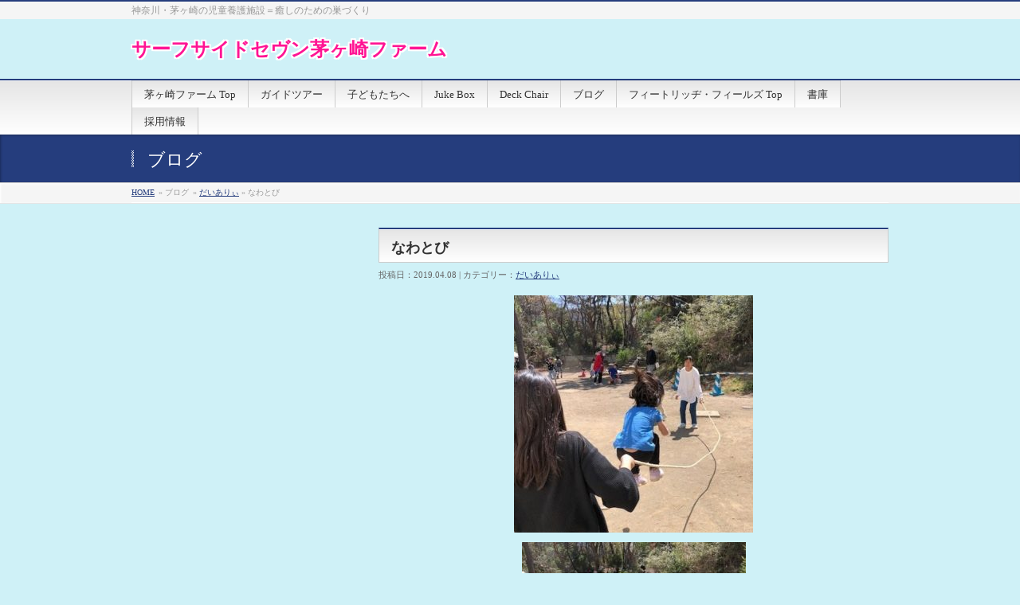

--- FILE ---
content_type: text/html; charset=UTF-8
request_url: http://ss7c.com/daily/7516/
body_size: 8431
content:
<!DOCTYPE html>
<html xmlns:fb="http://ogp.me/ns/fb#" dir="ltr" lang="ja">
<head>
<meta charset="UTF-8" />
<meta name="viewport" content="width=device-width, user-scalable=yes, maximum-scale=2.0, minimum-scale=1.0">

<meta name="description" content="" />
<meta name="keywords" content="児童養護施設,茅ヶ崎,神奈川" />
<link href='http://fonts.googleapis.com/css?family=Droid+Sans:700|Lato:900|Anton' rel='stylesheet' type='text/css' />
<link rel="pingback" href="http://ss7c.com/xmlrpc.php" />
<link rel="start" href="http://ss7c.com" title="ホーム" />
<meta property="og:site_name" content="サーフサイドセヴン茅ヶ崎ファーム" />
<meta property="og:url" content="http://ss7c.com/daily/7516/" />
<meta property="og:type" content="article" />
<meta property="og:title" content="なわとび | サーフサイドセヴン茅ヶ崎ファーム" />
<meta property="og:description" content=""/>

<style id="jetpack-boost-critical-css">@media all{@charset "utf-8";@import "001_common.css";a{color:#253d7d}#headerTop{border-top-color:#253d7d}#gMenu{border-top:2px solid #253d7d}#gMenu h3.assistive-text{background-color:#253d7d;border-right:1px solid #1d3565;background:-webkit-gradient(linear,0 0,0 bottom,from(#253d7d),to(#1d3565));background:-moz-linear-gradient(#253d7d,#1d3565);background:linear-gradient(#253d7d,#1d3565);-pie-background:linear-gradient(#253D7D,#1D3565);behavior:url(http://ss7c.com/wp-content/themes/biz-vektor/PIE.htc)}#pageTitBnr{background-color:#253d7d}#panList a{color:#253d7d}#content h1.entryPostTitle{border-top:2px solid #253d7d}}@media all{@charset "UTF-8";.wp-block-image img{height:auto;max-width:100%;vertical-align:bottom}.wp-block-image img{box-sizing:border-box}ul{box-sizing:border-box}.screen-reader-text{clip:rect(1px,1px,1px,1px);word-wrap:normal!important;border:0;-webkit-clip-path:inset(50%);clip-path:inset(50%);height:1px;margin:-1px;overflow:hidden;padding:0;position:absolute;width:1px}html :where(img[class*=wp-image-]){height:auto;max-width:100%}figure{margin:0 0 1em}}@media all{@charset "UTF-8";.screen-reader-text{clip:rect(1px,1px,1px,1px);word-wrap:normal!important;border:0;-webkit-clip-path:inset(50%);clip-path:inset(50%);height:1px;margin:-1px;overflow:hidden;padding:0;position:absolute!important;width:1px}}</style>
		<!-- All in One SEO 4.9.1 - aioseo.com -->
		<title>なわとび | サーフサイドセヴン茅ヶ崎ファーム</title>
	<meta name="robots" content="max-snippet:-1, max-image-preview:large, max-video-preview:-1" />
	<meta name="author" content="akira"/>
	<meta name="keywords" content="だいありぃ" />
	<link rel="canonical" href="http://ss7c.com/daily/7516/" />
	<meta name="generator" content="All in One SEO (AIOSEO) 4.9.1" />
		<script type="application/ld+json" class="aioseo-schema">
			{"@context":"https:\/\/schema.org","@graph":[{"@type":"Article","@id":"http:\/\/ss7c.com\/daily\/7516\/#article","name":"\u306a\u308f\u3068\u3073 | \u30b5\u30fc\u30d5\u30b5\u30a4\u30c9\u30bb\u30f4\u30f3\u8305\u30f6\u5d0e\u30d5\u30a1\u30fc\u30e0","headline":"\u306a\u308f\u3068\u3073","author":{"@id":"http:\/\/ss7c.com\/author\/akira\/#author"},"publisher":{"@id":"http:\/\/ss7c.com\/#organization"},"image":{"@type":"ImageObject","url":"http:\/\/ss7c.com\/wp-content\/uploads\/Nawatobi2-e1554684115303.jpg","@id":"http:\/\/ss7c.com\/daily\/7516\/#articleImage","width":433,"height":430},"datePublished":"2019-04-08T09:39:31+09:00","dateModified":"2019-04-08T09:42:16+09:00","inLanguage":"ja","mainEntityOfPage":{"@id":"http:\/\/ss7c.com\/daily\/7516\/#webpage"},"isPartOf":{"@id":"http:\/\/ss7c.com\/daily\/7516\/#webpage"},"articleSection":"\u3060\u3044\u3042\u308a\u3043"},{"@type":"BreadcrumbList","@id":"http:\/\/ss7c.com\/daily\/7516\/#breadcrumblist","itemListElement":[{"@type":"ListItem","@id":"http:\/\/ss7c.com#listItem","position":1,"name":"\u30db\u30fc\u30e0","item":"http:\/\/ss7c.com","nextItem":{"@type":"ListItem","@id":"http:\/\/ss7c.com\/category\/daily\/#listItem","name":"\u3060\u3044\u3042\u308a\u3043"}},{"@type":"ListItem","@id":"http:\/\/ss7c.com\/category\/daily\/#listItem","position":2,"name":"\u3060\u3044\u3042\u308a\u3043","item":"http:\/\/ss7c.com\/category\/daily\/","nextItem":{"@type":"ListItem","@id":"http:\/\/ss7c.com\/daily\/7516\/#listItem","name":"\u306a\u308f\u3068\u3073"},"previousItem":{"@type":"ListItem","@id":"http:\/\/ss7c.com#listItem","name":"\u30db\u30fc\u30e0"}},{"@type":"ListItem","@id":"http:\/\/ss7c.com\/daily\/7516\/#listItem","position":3,"name":"\u306a\u308f\u3068\u3073","previousItem":{"@type":"ListItem","@id":"http:\/\/ss7c.com\/category\/daily\/#listItem","name":"\u3060\u3044\u3042\u308a\u3043"}}]},{"@type":"Organization","@id":"http:\/\/ss7c.com\/#organization","name":"\u793e\u4f1a\u798f\u7949\u6cd5\u4eba\u8305\u30f6\u5d0e\u5b66\u5712","description":"\u795e\u5948\u5ddd\u30fb\u8305\u30f6\u5d0e\u306e\u5150\u7ae5\u990a\u8b77\u65bd\u8a2d\uff1d\u7652\u3057\u306e\u305f\u3081\u306e\u5de3\u3065\u304f\u308a","url":"http:\/\/ss7c.com\/","telephone":"+81467820240"},{"@type":"Person","@id":"http:\/\/ss7c.com\/author\/akira\/#author","url":"http:\/\/ss7c.com\/author\/akira\/","name":"akira","image":{"@type":"ImageObject","@id":"http:\/\/ss7c.com\/daily\/7516\/#authorImage","url":"http:\/\/1.gravatar.com\/avatar\/4bc7ac1af5d50b196183d7401ef8d4e6?s=96&d=mm&r=g","width":96,"height":96,"caption":"akira"}},{"@type":"WebPage","@id":"http:\/\/ss7c.com\/daily\/7516\/#webpage","url":"http:\/\/ss7c.com\/daily\/7516\/","name":"\u306a\u308f\u3068\u3073 | \u30b5\u30fc\u30d5\u30b5\u30a4\u30c9\u30bb\u30f4\u30f3\u8305\u30f6\u5d0e\u30d5\u30a1\u30fc\u30e0","inLanguage":"ja","isPartOf":{"@id":"http:\/\/ss7c.com\/#website"},"breadcrumb":{"@id":"http:\/\/ss7c.com\/daily\/7516\/#breadcrumblist"},"author":{"@id":"http:\/\/ss7c.com\/author\/akira\/#author"},"creator":{"@id":"http:\/\/ss7c.com\/author\/akira\/#author"},"datePublished":"2019-04-08T09:39:31+09:00","dateModified":"2019-04-08T09:42:16+09:00"},{"@type":"WebSite","@id":"http:\/\/ss7c.com\/#website","url":"http:\/\/ss7c.com\/","name":"\u30b5\u30fc\u30d5\u30b5\u30a4\u30c9\u30bb\u30f4\u30f3\u8305\u30f6\u5d0e\u30d5\u30a1\u30fc\u30e0","description":"\u795e\u5948\u5ddd\u30fb\u8305\u30f6\u5d0e\u306e\u5150\u7ae5\u990a\u8b77\u65bd\u8a2d\uff1d\u7652\u3057\u306e\u305f\u3081\u306e\u5de3\u3065\u304f\u308a","inLanguage":"ja","publisher":{"@id":"http:\/\/ss7c.com\/#organization"}}]}
		</script>
		<!-- All in One SEO -->

<link rel='dns-prefetch' href='//secure.gravatar.com' />
<link rel='dns-prefetch' href='//stats.wp.com' />
<link rel='dns-prefetch' href='//v0.wordpress.com' />
<link rel='dns-prefetch' href='//c0.wp.com' />
<link rel='dns-prefetch' href='//widgets.wp.com' />
<link rel='dns-prefetch' href='//jetpack.wordpress.com' />
<link rel='dns-prefetch' href='//s0.wp.com' />
<link rel='dns-prefetch' href='//public-api.wordpress.com' />
<link rel='dns-prefetch' href='//0.gravatar.com' />
<link rel='dns-prefetch' href='//1.gravatar.com' />
<link rel='dns-prefetch' href='//2.gravatar.com' />
<link rel="alternate" type="application/rss+xml" title="サーフサイドセヴン茅ヶ崎ファーム &raquo; フィード" href="http://ss7c.com/feed/" />
<link rel="alternate" type="application/rss+xml" title="サーフサイドセヴン茅ヶ崎ファーム &raquo; コメントフィード" href="http://ss7c.com/comments/feed/" />
<link rel="alternate" type="application/rss+xml" title="サーフサイドセヴン茅ヶ崎ファーム &raquo; なわとび のコメントのフィード" href="http://ss7c.com/daily/7516/feed/" />
<script type="text/javascript">
/* <![CDATA[ */
window._wpemojiSettings = {"baseUrl":"https:\/\/s.w.org\/images\/core\/emoji\/14.0.0\/72x72\/","ext":".png","svgUrl":"https:\/\/s.w.org\/images\/core\/emoji\/14.0.0\/svg\/","svgExt":".svg","source":{"concatemoji":"http:\/\/ss7c.com\/wp-includes\/js\/wp-emoji-release.min.js?ver=6.4.7"}};
/*! This file is auto-generated */
!function(i,n){var o,s,e;function c(e){try{var t={supportTests:e,timestamp:(new Date).valueOf()};sessionStorage.setItem(o,JSON.stringify(t))}catch(e){}}function p(e,t,n){e.clearRect(0,0,e.canvas.width,e.canvas.height),e.fillText(t,0,0);var t=new Uint32Array(e.getImageData(0,0,e.canvas.width,e.canvas.height).data),r=(e.clearRect(0,0,e.canvas.width,e.canvas.height),e.fillText(n,0,0),new Uint32Array(e.getImageData(0,0,e.canvas.width,e.canvas.height).data));return t.every(function(e,t){return e===r[t]})}function u(e,t,n){switch(t){case"flag":return n(e,"\ud83c\udff3\ufe0f\u200d\u26a7\ufe0f","\ud83c\udff3\ufe0f\u200b\u26a7\ufe0f")?!1:!n(e,"\ud83c\uddfa\ud83c\uddf3","\ud83c\uddfa\u200b\ud83c\uddf3")&&!n(e,"\ud83c\udff4\udb40\udc67\udb40\udc62\udb40\udc65\udb40\udc6e\udb40\udc67\udb40\udc7f","\ud83c\udff4\u200b\udb40\udc67\u200b\udb40\udc62\u200b\udb40\udc65\u200b\udb40\udc6e\u200b\udb40\udc67\u200b\udb40\udc7f");case"emoji":return!n(e,"\ud83e\udef1\ud83c\udffb\u200d\ud83e\udef2\ud83c\udfff","\ud83e\udef1\ud83c\udffb\u200b\ud83e\udef2\ud83c\udfff")}return!1}function f(e,t,n){var r="undefined"!=typeof WorkerGlobalScope&&self instanceof WorkerGlobalScope?new OffscreenCanvas(300,150):i.createElement("canvas"),a=r.getContext("2d",{willReadFrequently:!0}),o=(a.textBaseline="top",a.font="600 32px Arial",{});return e.forEach(function(e){o[e]=t(a,e,n)}),o}function t(e){var t=i.createElement("script");t.src=e,t.defer=!0,i.head.appendChild(t)}"undefined"!=typeof Promise&&(o="wpEmojiSettingsSupports",s=["flag","emoji"],n.supports={everything:!0,everythingExceptFlag:!0},e=new Promise(function(e){i.addEventListener("DOMContentLoaded",e,{once:!0})}),new Promise(function(t){var n=function(){try{var e=JSON.parse(sessionStorage.getItem(o));if("object"==typeof e&&"number"==typeof e.timestamp&&(new Date).valueOf()<e.timestamp+604800&&"object"==typeof e.supportTests)return e.supportTests}catch(e){}return null}();if(!n){if("undefined"!=typeof Worker&&"undefined"!=typeof OffscreenCanvas&&"undefined"!=typeof URL&&URL.createObjectURL&&"undefined"!=typeof Blob)try{var e="postMessage("+f.toString()+"("+[JSON.stringify(s),u.toString(),p.toString()].join(",")+"));",r=new Blob([e],{type:"text/javascript"}),a=new Worker(URL.createObjectURL(r),{name:"wpTestEmojiSupports"});return void(a.onmessage=function(e){c(n=e.data),a.terminate(),t(n)})}catch(e){}c(n=f(s,u,p))}t(n)}).then(function(e){for(var t in e)n.supports[t]=e[t],n.supports.everything=n.supports.everything&&n.supports[t],"flag"!==t&&(n.supports.everythingExceptFlag=n.supports.everythingExceptFlag&&n.supports[t]);n.supports.everythingExceptFlag=n.supports.everythingExceptFlag&&!n.supports.flag,n.DOMReady=!1,n.readyCallback=function(){n.DOMReady=!0}}).then(function(){return e}).then(function(){var e;n.supports.everything||(n.readyCallback(),(e=n.source||{}).concatemoji?t(e.concatemoji):e.wpemoji&&e.twemoji&&(t(e.twemoji),t(e.wpemoji)))}))}((window,document),window._wpemojiSettings);
/* ]]> */
</script>
<noscript><link rel='stylesheet' id='theme-css' href='http://ss7c.com/wp-content/themes/biz-vektor/styles/001_bizblue.css?ver=2012-06-24' type='text/css' media='all' />
</noscript><link rel='stylesheet' id='theme-css' href='http://ss7c.com/wp-content/themes/biz-vektor/styles/001_bizblue.css?ver=2012-06-24' type='text/css' media="not all" data-media="all" onload="this.media=this.dataset.media; delete this.dataset.media; this.removeAttribute( 'onload' );" />
<style id='wp-emoji-styles-inline-css' type='text/css'>

	img.wp-smiley, img.emoji {
		display: inline !important;
		border: none !important;
		box-shadow: none !important;
		height: 1em !important;
		width: 1em !important;
		margin: 0 0.07em !important;
		vertical-align: -0.1em !important;
		background: none !important;
		padding: 0 !important;
	}
</style>
<noscript><link rel='stylesheet' id='wp-block-library-css' href='https://c0.wp.com/c/6.4.7/wp-includes/css/dist/block-library/style.min.css' type='text/css' media='all' />
</noscript><link rel='stylesheet' id='wp-block-library-css' href='https://c0.wp.com/c/6.4.7/wp-includes/css/dist/block-library/style.min.css' type='text/css' media="not all" data-media="all" onload="this.media=this.dataset.media; delete this.dataset.media; this.removeAttribute( 'onload' );" />
<style id='wp-block-library-inline-css' type='text/css'>
.has-text-align-justify{text-align:justify;}
</style>
<noscript><link rel='stylesheet' id='aioseo/css/src/vue/standalone/blocks/table-of-contents/global.scss-css' href='http://ss7c.com/wp-content/plugins/all-in-one-seo-pack/dist/Lite/assets/css/table-of-contents/global.e90f6d47.css?ver=4.9.1' type='text/css' media='all' />
</noscript><link rel='stylesheet' id='aioseo/css/src/vue/standalone/blocks/table-of-contents/global.scss-css' href='http://ss7c.com/wp-content/plugins/all-in-one-seo-pack/dist/Lite/assets/css/table-of-contents/global.e90f6d47.css?ver=4.9.1' type='text/css' media="not all" data-media="all" onload="this.media=this.dataset.media; delete this.dataset.media; this.removeAttribute( 'onload' );" />
<noscript><link rel='stylesheet' id='mediaelement-css' href='https://c0.wp.com/c/6.4.7/wp-includes/js/mediaelement/mediaelementplayer-legacy.min.css' type='text/css' media='all' />
</noscript><link rel='stylesheet' id='mediaelement-css' href='https://c0.wp.com/c/6.4.7/wp-includes/js/mediaelement/mediaelementplayer-legacy.min.css' type='text/css' media="not all" data-media="all" onload="this.media=this.dataset.media; delete this.dataset.media; this.removeAttribute( 'onload' );" />
<noscript><link rel='stylesheet' id='wp-mediaelement-css' href='https://c0.wp.com/c/6.4.7/wp-includes/js/mediaelement/wp-mediaelement.min.css' type='text/css' media='all' />
</noscript><link rel='stylesheet' id='wp-mediaelement-css' href='https://c0.wp.com/c/6.4.7/wp-includes/js/mediaelement/wp-mediaelement.min.css' type='text/css' media="not all" data-media="all" onload="this.media=this.dataset.media; delete this.dataset.media; this.removeAttribute( 'onload' );" />
<style id='classic-theme-styles-inline-css' type='text/css'>
/*! This file is auto-generated */
.wp-block-button__link{color:#fff;background-color:#32373c;border-radius:9999px;box-shadow:none;text-decoration:none;padding:calc(.667em + 2px) calc(1.333em + 2px);font-size:1.125em}.wp-block-file__button{background:#32373c;color:#fff;text-decoration:none}
</style>
<style id='global-styles-inline-css' type='text/css'>
body{--wp--preset--color--black: #000000;--wp--preset--color--cyan-bluish-gray: #abb8c3;--wp--preset--color--white: #ffffff;--wp--preset--color--pale-pink: #f78da7;--wp--preset--color--vivid-red: #cf2e2e;--wp--preset--color--luminous-vivid-orange: #ff6900;--wp--preset--color--luminous-vivid-amber: #fcb900;--wp--preset--color--light-green-cyan: #7bdcb5;--wp--preset--color--vivid-green-cyan: #00d084;--wp--preset--color--pale-cyan-blue: #8ed1fc;--wp--preset--color--vivid-cyan-blue: #0693e3;--wp--preset--color--vivid-purple: #9b51e0;--wp--preset--gradient--vivid-cyan-blue-to-vivid-purple: linear-gradient(135deg,rgba(6,147,227,1) 0%,rgb(155,81,224) 100%);--wp--preset--gradient--light-green-cyan-to-vivid-green-cyan: linear-gradient(135deg,rgb(122,220,180) 0%,rgb(0,208,130) 100%);--wp--preset--gradient--luminous-vivid-amber-to-luminous-vivid-orange: linear-gradient(135deg,rgba(252,185,0,1) 0%,rgba(255,105,0,1) 100%);--wp--preset--gradient--luminous-vivid-orange-to-vivid-red: linear-gradient(135deg,rgba(255,105,0,1) 0%,rgb(207,46,46) 100%);--wp--preset--gradient--very-light-gray-to-cyan-bluish-gray: linear-gradient(135deg,rgb(238,238,238) 0%,rgb(169,184,195) 100%);--wp--preset--gradient--cool-to-warm-spectrum: linear-gradient(135deg,rgb(74,234,220) 0%,rgb(151,120,209) 20%,rgb(207,42,186) 40%,rgb(238,44,130) 60%,rgb(251,105,98) 80%,rgb(254,248,76) 100%);--wp--preset--gradient--blush-light-purple: linear-gradient(135deg,rgb(255,206,236) 0%,rgb(152,150,240) 100%);--wp--preset--gradient--blush-bordeaux: linear-gradient(135deg,rgb(254,205,165) 0%,rgb(254,45,45) 50%,rgb(107,0,62) 100%);--wp--preset--gradient--luminous-dusk: linear-gradient(135deg,rgb(255,203,112) 0%,rgb(199,81,192) 50%,rgb(65,88,208) 100%);--wp--preset--gradient--pale-ocean: linear-gradient(135deg,rgb(255,245,203) 0%,rgb(182,227,212) 50%,rgb(51,167,181) 100%);--wp--preset--gradient--electric-grass: linear-gradient(135deg,rgb(202,248,128) 0%,rgb(113,206,126) 100%);--wp--preset--gradient--midnight: linear-gradient(135deg,rgb(2,3,129) 0%,rgb(40,116,252) 100%);--wp--preset--font-size--small: 13px;--wp--preset--font-size--medium: 20px;--wp--preset--font-size--large: 36px;--wp--preset--font-size--x-large: 42px;--wp--preset--spacing--20: 0.44rem;--wp--preset--spacing--30: 0.67rem;--wp--preset--spacing--40: 1rem;--wp--preset--spacing--50: 1.5rem;--wp--preset--spacing--60: 2.25rem;--wp--preset--spacing--70: 3.38rem;--wp--preset--spacing--80: 5.06rem;--wp--preset--shadow--natural: 6px 6px 9px rgba(0, 0, 0, 0.2);--wp--preset--shadow--deep: 12px 12px 50px rgba(0, 0, 0, 0.4);--wp--preset--shadow--sharp: 6px 6px 0px rgba(0, 0, 0, 0.2);--wp--preset--shadow--outlined: 6px 6px 0px -3px rgba(255, 255, 255, 1), 6px 6px rgba(0, 0, 0, 1);--wp--preset--shadow--crisp: 6px 6px 0px rgba(0, 0, 0, 1);}:where(.is-layout-flex){gap: 0.5em;}:where(.is-layout-grid){gap: 0.5em;}body .is-layout-flow > .alignleft{float: left;margin-inline-start: 0;margin-inline-end: 2em;}body .is-layout-flow > .alignright{float: right;margin-inline-start: 2em;margin-inline-end: 0;}body .is-layout-flow > .aligncenter{margin-left: auto !important;margin-right: auto !important;}body .is-layout-constrained > .alignleft{float: left;margin-inline-start: 0;margin-inline-end: 2em;}body .is-layout-constrained > .alignright{float: right;margin-inline-start: 2em;margin-inline-end: 0;}body .is-layout-constrained > .aligncenter{margin-left: auto !important;margin-right: auto !important;}body .is-layout-constrained > :where(:not(.alignleft):not(.alignright):not(.alignfull)){max-width: var(--wp--style--global--content-size);margin-left: auto !important;margin-right: auto !important;}body .is-layout-constrained > .alignwide{max-width: var(--wp--style--global--wide-size);}body .is-layout-flex{display: flex;}body .is-layout-flex{flex-wrap: wrap;align-items: center;}body .is-layout-flex > *{margin: 0;}body .is-layout-grid{display: grid;}body .is-layout-grid > *{margin: 0;}:where(.wp-block-columns.is-layout-flex){gap: 2em;}:where(.wp-block-columns.is-layout-grid){gap: 2em;}:where(.wp-block-post-template.is-layout-flex){gap: 1.25em;}:where(.wp-block-post-template.is-layout-grid){gap: 1.25em;}.has-black-color{color: var(--wp--preset--color--black) !important;}.has-cyan-bluish-gray-color{color: var(--wp--preset--color--cyan-bluish-gray) !important;}.has-white-color{color: var(--wp--preset--color--white) !important;}.has-pale-pink-color{color: var(--wp--preset--color--pale-pink) !important;}.has-vivid-red-color{color: var(--wp--preset--color--vivid-red) !important;}.has-luminous-vivid-orange-color{color: var(--wp--preset--color--luminous-vivid-orange) !important;}.has-luminous-vivid-amber-color{color: var(--wp--preset--color--luminous-vivid-amber) !important;}.has-light-green-cyan-color{color: var(--wp--preset--color--light-green-cyan) !important;}.has-vivid-green-cyan-color{color: var(--wp--preset--color--vivid-green-cyan) !important;}.has-pale-cyan-blue-color{color: var(--wp--preset--color--pale-cyan-blue) !important;}.has-vivid-cyan-blue-color{color: var(--wp--preset--color--vivid-cyan-blue) !important;}.has-vivid-purple-color{color: var(--wp--preset--color--vivid-purple) !important;}.has-black-background-color{background-color: var(--wp--preset--color--black) !important;}.has-cyan-bluish-gray-background-color{background-color: var(--wp--preset--color--cyan-bluish-gray) !important;}.has-white-background-color{background-color: var(--wp--preset--color--white) !important;}.has-pale-pink-background-color{background-color: var(--wp--preset--color--pale-pink) !important;}.has-vivid-red-background-color{background-color: var(--wp--preset--color--vivid-red) !important;}.has-luminous-vivid-orange-background-color{background-color: var(--wp--preset--color--luminous-vivid-orange) !important;}.has-luminous-vivid-amber-background-color{background-color: var(--wp--preset--color--luminous-vivid-amber) !important;}.has-light-green-cyan-background-color{background-color: var(--wp--preset--color--light-green-cyan) !important;}.has-vivid-green-cyan-background-color{background-color: var(--wp--preset--color--vivid-green-cyan) !important;}.has-pale-cyan-blue-background-color{background-color: var(--wp--preset--color--pale-cyan-blue) !important;}.has-vivid-cyan-blue-background-color{background-color: var(--wp--preset--color--vivid-cyan-blue) !important;}.has-vivid-purple-background-color{background-color: var(--wp--preset--color--vivid-purple) !important;}.has-black-border-color{border-color: var(--wp--preset--color--black) !important;}.has-cyan-bluish-gray-border-color{border-color: var(--wp--preset--color--cyan-bluish-gray) !important;}.has-white-border-color{border-color: var(--wp--preset--color--white) !important;}.has-pale-pink-border-color{border-color: var(--wp--preset--color--pale-pink) !important;}.has-vivid-red-border-color{border-color: var(--wp--preset--color--vivid-red) !important;}.has-luminous-vivid-orange-border-color{border-color: var(--wp--preset--color--luminous-vivid-orange) !important;}.has-luminous-vivid-amber-border-color{border-color: var(--wp--preset--color--luminous-vivid-amber) !important;}.has-light-green-cyan-border-color{border-color: var(--wp--preset--color--light-green-cyan) !important;}.has-vivid-green-cyan-border-color{border-color: var(--wp--preset--color--vivid-green-cyan) !important;}.has-pale-cyan-blue-border-color{border-color: var(--wp--preset--color--pale-cyan-blue) !important;}.has-vivid-cyan-blue-border-color{border-color: var(--wp--preset--color--vivid-cyan-blue) !important;}.has-vivid-purple-border-color{border-color: var(--wp--preset--color--vivid-purple) !important;}.has-vivid-cyan-blue-to-vivid-purple-gradient-background{background: var(--wp--preset--gradient--vivid-cyan-blue-to-vivid-purple) !important;}.has-light-green-cyan-to-vivid-green-cyan-gradient-background{background: var(--wp--preset--gradient--light-green-cyan-to-vivid-green-cyan) !important;}.has-luminous-vivid-amber-to-luminous-vivid-orange-gradient-background{background: var(--wp--preset--gradient--luminous-vivid-amber-to-luminous-vivid-orange) !important;}.has-luminous-vivid-orange-to-vivid-red-gradient-background{background: var(--wp--preset--gradient--luminous-vivid-orange-to-vivid-red) !important;}.has-very-light-gray-to-cyan-bluish-gray-gradient-background{background: var(--wp--preset--gradient--very-light-gray-to-cyan-bluish-gray) !important;}.has-cool-to-warm-spectrum-gradient-background{background: var(--wp--preset--gradient--cool-to-warm-spectrum) !important;}.has-blush-light-purple-gradient-background{background: var(--wp--preset--gradient--blush-light-purple) !important;}.has-blush-bordeaux-gradient-background{background: var(--wp--preset--gradient--blush-bordeaux) !important;}.has-luminous-dusk-gradient-background{background: var(--wp--preset--gradient--luminous-dusk) !important;}.has-pale-ocean-gradient-background{background: var(--wp--preset--gradient--pale-ocean) !important;}.has-electric-grass-gradient-background{background: var(--wp--preset--gradient--electric-grass) !important;}.has-midnight-gradient-background{background: var(--wp--preset--gradient--midnight) !important;}.has-small-font-size{font-size: var(--wp--preset--font-size--small) !important;}.has-medium-font-size{font-size: var(--wp--preset--font-size--medium) !important;}.has-large-font-size{font-size: var(--wp--preset--font-size--large) !important;}.has-x-large-font-size{font-size: var(--wp--preset--font-size--x-large) !important;}
.wp-block-navigation a:where(:not(.wp-element-button)){color: inherit;}
:where(.wp-block-post-template.is-layout-flex){gap: 1.25em;}:where(.wp-block-post-template.is-layout-grid){gap: 1.25em;}
:where(.wp-block-columns.is-layout-flex){gap: 2em;}:where(.wp-block-columns.is-layout-grid){gap: 2em;}
.wp-block-pullquote{font-size: 1.5em;line-height: 1.6;}
</style>
<noscript><link rel='stylesheet' id='whats-new-style-css' href='http://ss7c.com/wp-content/plugins/whats-new-genarator/whats-new.css?ver=2.0.2' type='text/css' media='all' />
</noscript><link rel='stylesheet' id='whats-new-style-css' href='http://ss7c.com/wp-content/plugins/whats-new-genarator/whats-new.css?ver=2.0.2' type='text/css' media="not all" data-media="all" onload="this.media=this.dataset.media; delete this.dataset.media; this.removeAttribute( 'onload' );" />
<noscript><link rel='stylesheet' id='msl-main-css' href='http://ss7c.com/wp-content/plugins/master-slider/public/assets/css/masterslider.main.css?ver=3.11.0' type='text/css' media='all' />
</noscript><link rel='stylesheet' id='msl-main-css' href='http://ss7c.com/wp-content/plugins/master-slider/public/assets/css/masterslider.main.css?ver=3.11.0' type='text/css' media="not all" data-media="all" onload="this.media=this.dataset.media; delete this.dataset.media; this.removeAttribute( 'onload' );" />
<noscript><link rel='stylesheet' id='msl-custom-css' href='http://ss7c.com/wp-content/uploads/master-slider/custom.css?ver=5.1' type='text/css' media='all' />
</noscript><link rel='stylesheet' id='msl-custom-css' href='http://ss7c.com/wp-content/uploads/master-slider/custom.css?ver=5.1' type='text/css' media="not all" data-media="all" onload="this.media=this.dataset.media; delete this.dataset.media; this.removeAttribute( 'onload' );" />
<noscript><link rel='stylesheet' id='jetpack_css-css' href='https://c0.wp.com/p/jetpack/12.9.4/css/jetpack.css' type='text/css' media='all' />
</noscript><link rel='stylesheet' id='jetpack_css-css' href='https://c0.wp.com/p/jetpack/12.9.4/css/jetpack.css' type='text/css' media="not all" data-media="all" onload="this.media=this.dataset.media; delete this.dataset.media; this.removeAttribute( 'onload' );" />
<script type="text/javascript" src="https://c0.wp.com/c/6.4.7/wp-includes/js/jquery/jquery.min.js" id="jquery-core-js"></script>
<script type="text/javascript" src="https://c0.wp.com/c/6.4.7/wp-includes/js/jquery/jquery-migrate.min.js" id="jquery-migrate-js"></script>
<script type="text/javascript" src="http://ss7c.com/wp-content/themes/biz-vektor/js/master.js?ver=20120610" id="masterjs-js"></script>
<script type="text/javascript" src="http://ss7c.com/wp-content/themes/biz-vektor/js/footerFixed.js?ver=20120622" id="footerFixed-js"></script>
<script type="text/javascript" src="http://ss7c.com/wp-content/themes/biz-vektor/js/jquery.flatheights.js?ver=20120622" id="flatheights-js"></script>
<link rel="https://api.w.org/" href="http://ss7c.com/wp-json/" /><link rel="alternate" type="application/json" href="http://ss7c.com/wp-json/wp/v2/posts/7516" /><link rel="EditURI" type="application/rsd+xml" title="RSD" href="http://ss7c.com/xmlrpc.php?rsd" />
<link rel='shortlink' href='https://wp.me/paK8ov-1Xe' />
<link rel="alternate" type="application/json+oembed" href="http://ss7c.com/wp-json/oembed/1.0/embed?url=http%3A%2F%2Fss7c.com%2Fdaily%2F7516%2F" />
<link rel="alternate" type="text/xml+oembed" href="http://ss7c.com/wp-json/oembed/1.0/embed?url=http%3A%2F%2Fss7c.com%2Fdaily%2F7516%2F&#038;format=xml" />
<script>var ms_grabbing_curosr = 'http://ss7c.com/wp-content/plugins/master-slider/public/assets/css/common/grabbing.cur', ms_grab_curosr = 'http://ss7c.com/wp-content/plugins/master-slider/public/assets/css/common/grab.cur';</script>
<meta name="generator" content="MasterSlider 3.11.0 - Responsive Touch Image Slider | avt.li/msf" />
	<style>img#wpstats{display:none}</style>
		<style type="text/css" media="all">
/* <![CDATA[ */
@import url("http://ss7c.com/wp-content/plugins/wp-table-reloaded/css/plugin.css?ver=1.9.4");
@import url("http://ss7c.com/wp-content/plugins/wp-table-reloaded/css/datatables.css?ver=1.9.4");
/* ]]> */
</style><style type="text/css" id="custom-background-css">
body.custom-background { background-color: #cff1f7; }
</style>
	<script type="text/javascript">
jQuery(document).ready(function($){
    $('.topPrDescription').flatHeights();
    $('.child_page_block').flatHeights();
    $('.child_page_block p').flatHeights();
    //$('.menu li:hover').addClass('dropOpen');
   // $('.menu li').mouseout().removeClass(dropOpen);
});
</script>

<!--[if lte IE 8]>
<link rel="stylesheet" type="text/css" media="all" href="http://ss7c.com/wp-content/themes/biz-vektor/styles/001_oldIE.css" />
<![endif]-->
<link rel="stylesheet" type="text/css" media="all" href="http://ss7c.com/wp-content/themes/biz-vektor/style.css" />
	<script type="text/javascript">
	
	  var _gaq = _gaq || [];
	  _gaq.push(['_setAccount', 'UA-34664759-1']);
	  _gaq.push(['_trackPageview']);
	
	  (function() {
		var ga = document.createElement('script'); ga.type = 'text/javascript'; ga.async = true;
		ga.src = ('https:' == document.location.protocol ? 'https://ssl' : 'http://www') + '.google-analytics.com/ga.js';
		var s = document.getElementsByTagName('script')[0]; s.parentNode.insertBefore(ga, s);
	  })();
	
	</script>
	<meta name=”viewport” content=”width=device-width, initial-scale=1.0, maximum-scale=2.0, user-scalable=yes” />
</head>

<body class="post-template-default single single-post postid-7516 single-format-standard custom-background _masterslider _ms_version_3.11.0 two-column left-sidebar">
<div id="fb-root"></div>
<script>(function(d, s, id) {
  var js, fjs = d.getElementsByTagName(s)[0];
  if (d.getElementById(id)) return;
  js = d.createElement(s); js.id = id;
  js.src = "//connect.facebook.net/ja_JP/all.js#xfbml=1&appId=";
  fjs.parentNode.insertBefore(js, fjs);
}(document, 'script', 'facebook-jssdk'));</script>
<div id="wrap">
<!-- [ #headerTop ] -->
<div id="headerTop">
<div class="innerBox">
<div id="site-description">神奈川・茅ヶ崎の児童養護施設＝癒しのための巣づくり</div>
</div>
</div><!-- [ /#headerTop ] -->

<!-- [ #header ] -->
<div id="header">
<div id="headerInner" class="innerBox">
<!-- [ #headLogo ] -->
<div id="site-title">
<a href="http://ss7c.com/" title="サーフサイドセヴン茅ヶ崎ファーム" rel="home">
サーフサイドセヴン茅ヶ崎ファーム</a>
</div>
<!-- [ #headLogo ] -->

<!-- [ #headContact ] -->
<!-- [ /#headContact ] -->


</div>
<!-- #headerInner -->
</div>
<!-- [ /#header ] -->

<!-- [ #gMenu ] -->
<div id="gMenu" class="itemClose" onclick="showHide('gMenu');">
<div id="gMenuInner" class="innerBox">
<h3 class="assistive-text"><span>MENU</span></h3>
<div class="skip-link screen-reader-text"><a href="#content" title="メニューを飛ばす">メニューを飛ばす</a></div>
<ul id="menu-%e3%83%96%e3%83%ad%e3%82%b0" class="menu"><li id="menu-item-2143" class="menu-item menu-item-type-post_type menu-item-object-page menu-item-home"><a href="http://ss7c.com/"><strong>茅ヶ崎ファーム Top</strong></a></li>
<li id="menu-item-7906" class="menu-item menu-item-type-post_type menu-item-object-page"><a href="http://ss7c.com/%e3%82%ac%e3%82%a4%e3%83%89%e3%83%84%e3%82%a2%e3%83%bc-2/"><strong>ガイドツアー</strong></a></li>
<li id="menu-item-2148" class="menu-item menu-item-type-post_type menu-item-object-page"><a href="http://ss7c.com/%e3%83%a1%e3%83%83%e3%82%bb%e3%83%bc%e3%82%b8/"><strong>子どもたちへ</strong></a></li>
<li id="menu-item-6283" class="menu-item menu-item-type-post_type menu-item-object-page"><a href="http://ss7c.com/%e8%ae%83%e7%be%8e%e6%ad%8c%e3%82%82%e3%81%8f%e3%81%98/"><strong>Juke Box</strong></a></li>
<li id="menu-item-7561" class="menu-item menu-item-type-post_type menu-item-object-page"><a href="http://ss7c.com/deck-chair-2/"><strong>Deck Chair</strong></a></li>
<li id="menu-item-8152" class="menu-item menu-item-type-post_type menu-item-object-page"><a href="http://ss7c.com/%e3%83%96%e3%83%ad%e3%82%b0/"><strong>ブログ</strong></a></li>
<li id="menu-item-4807" class="menu-item menu-item-type-post_type menu-item-object-page"><a href="http://ss7c.com/%e5%80%89%e5%ba%ab/%e8%8c%85%e3%82%b1%e5%b4%8e%e5%ad%a6%e5%9c%92/%e3%83%95%e3%82%a3%e3%83%bc%e3%83%88%e3%83%aa%e3%83%83%e3%83%82%e3%83%bb%e3%83%95%e3%82%a3%e3%83%bc%e3%83%ab%e3%82%ba%e3%83%bb%e7%b7%91%e3%81%8c%e6%b5%9c/"><strong>フィートリッヂ・フィールズ Top</strong></a></li>
<li id="menu-item-2149" class="menu-item menu-item-type-post_type menu-item-object-page"><a href="http://ss7c.com/%e5%80%89%e5%ba%ab/"><strong>書庫</strong></a></li>
<li id="menu-item-2914" class="menu-item menu-item-type-post_type menu-item-object-page"><a href="http://ss7c.com/recruit/"><strong>採用情報</strong></a></li>
</ul></div><!-- [ /#gMenuInner ] -->
</div>
<!-- [ /#gMenu ] -->


<div id="pageTitBnr">
<div class="innerBox">
<div id="pageTitInner" >
	
		<div id="pageTit">ブログ</div>
		</div><!-- [ /#pageTitInner ] -->
</div>
</div><!-- [ /#pageTitBnr ] -->
<!-- [ #panList ] -->
<div id="panList">
<div id="panListInner" class="innerBox">
<ul><li><a href="http://ss7c.com">HOME</a></li><li> &raquo; ブログ</li><li> &raquo; <a href="http://ss7c.com/category/daily/">だいありぃ</a> &raquo; なわとび</li></ul></div>
</div>
<!-- [ /#panList ] -->


<div id="main">

<!-- [ #container ] -->
<div id="container" class="innerBox">
	<!-- [ #content ] -->
	<div id="content">

<!-- [ #post- ] -->
<div id="post-7516" class="post-7516 post type-post status-publish format-standard hentry category-daily">
	<h1 class="entryPostTitle">なわとび </h1>
	<div class="entry-meta">投稿日：2019.04.08 | カテゴリー：<a href="http://ss7c.com/category/daily/" rel="category tag">だいありぃ</a></div><!-- .entry-meta -->

	<div class="entry-content post-content">
		<p><img fetchpriority="high" decoding="async" class="aligncenter size-medium wp-image-7518" src="http://ss7c.com/wp-content/uploads/Nawatobi2-e1554684115303-300x298.jpg" alt="" width="300" height="298" srcset="http://ss7c.com/wp-content/uploads/Nawatobi2-e1554684115303-300x298.jpg 300w, http://ss7c.com/wp-content/uploads/Nawatobi2-e1554684115303-150x150.jpg 150w, http://ss7c.com/wp-content/uploads/Nawatobi2-e1554684115303-200x200.jpg 200w, http://ss7c.com/wp-content/uploads/Nawatobi2-e1554684115303.jpg 433w" sizes="(max-width: 300px) 100vw, 300px" /><img decoding="async" class="aligncenter size-medium wp-image-7517" src="http://ss7c.com/wp-content/uploads/Nawatobi-e1554683831885-281x300.jpg" alt="" width="281" height="300" srcset="http://ss7c.com/wp-content/uploads/Nawatobi-e1554683831885-281x300.jpg 281w, http://ss7c.com/wp-content/uploads/Nawatobi-e1554683831885.jpg 480w" sizes="(max-width: 281px) 100vw, 281px" /></p>
						<div class="entry-utility">
					</div>
		<!-- .entry-utility -->
	</div><!-- .entry-content -->


